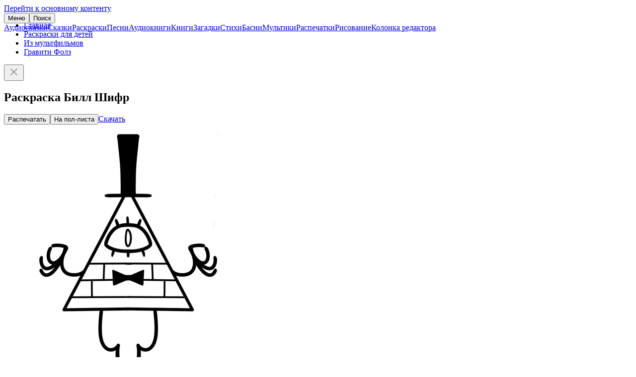

--- FILE ---
content_type: text/html; charset=UTF-8
request_url: https://deti-online.com/raskraski/gravity-falls/bill-shifr/
body_size: 3121
content:
<!DOCTYPE html><html lang="ru-RU"><head><meta charset="UTF-8"><meta name="theme-color" content="#f067ab"><meta name="viewport" content="width=device-width, initial-scale=1"><title>Раскраска Билл Шифр распечатать или скачать</title><meta name="description" content="Печатайте или скачивайте раскраску Билл Шифр. Коллекция раскрасок Дети Онлайн – тысячи качественных, красивых, тематических картинок, любимые персонажи и все праздники."><meta property="og:type" content="article"><meta property="og:site_name" content="Deti-Online.com"><meta property="og:locale" content="ru_RU"><meta property="og:url" content="https://deti-online.com/raskraski/gravity-falls/bill-shifr/"><meta property="og:title" content="Раскраска Билл Шифр"><meta property="og:description" content="Печатайте или скачивайте раскраску Билл Шифр. Коллекция раскрасок Дети Онлайн – тысячи качественных, красивых, тематических картинок, любимые персонажи и все праздники."><meta property="fb:app_id" content="293615981213395"><meta name="twitter:card" content="summary"><meta name="twitter:title" content="Раскраска Билл Шифр"><meta name="twitter:description" content="Печатайте или скачивайте раскраску Билл Шифр. Коллекция раскрасок Дети Онлайн – тысячи качественных, красивых, тематических картинок, любимые персонажи и все праздники."><meta property="og:image" content="https://deti-online.com/i/d/65/6984/main@2x/bill-shifr.jpg"><meta property="og:image:alt" content="Билл Шифр"><meta property="og:image:width" content="1000"><meta property="og:image:height" content="1000"><meta name="twitter:image" content="https://deti-online.com/i/d/65/6984/main@2x/bill-shifr.jpg"><link href="https://deti-online.com/raskraski/gravity-falls/bill-shifr/" rel="canonical"><link href="/manifest.webmanifest?v=1668865711" rel="manifest"><link href="/a/ebad33ca/css/raskraski.min.css?v=1692680481" rel="stylesheet"><link href="/a/74607597/pswp.min.css?v=1696400789" rel="stylesheet" media="print" onload="this.media=&#039;all&#039;; this.onload=null;"><link href="/a/ebad33ca/css/site.min.css?v=1758791636" rel="stylesheet"><script src="//s.luxcdn.com/t/227146/360_light.js" async></script><script src="/a/ebad33ca/js/raskraski.min.js?v=1689676638" defer></script><script src="/a/ebad33ca/js/do.system.min.js?v=1691993864" defer></script><script src="//mc.yandex.ru/metrika/watch.js" async></script><script>!function(a,c,n){(a.yandex_metrika_callbacks=a.yandex_metrika_callbacks||[]).push(function(){try{a.yaCounter13038115=new Ya.Metrika({id:13038115,clickmap:!0,trackLinks:!0,accurateTrackBounce:!0,webvisor:!0})}catch(a){}})}(window,document);</script><link rel="icon" sizes="any" href="/favicon.svg?v=9B9Qq3EWpd" type="image/svg+xml"><link rel="icon" sizes="32x32" href="/favicon-32x32.png?v=9B9Qq3EWpd" type="image/png"><link rel="apple-touch-icon" sizes="180x180" href="/favicon-apple.png?v=9B9Qq3EWpd"></head><body class="scrollable"><a class="sr-only" href="#content">Перейти к основному контенту</a><header id="header" style="position:fixed"><div class="inner"><button id="toggle-main-menu" class="text-btn">Меню</button><a class="logo" href="/" title="Главная"></a><button id="search-btn" class="text-btn" onclick="document.location = &#039;/search/&#039;">Поиск</button></div><nav id="main-menu" class="scrollable"><a href="/audioskazki/" class="item">Аудиосказки</a><a href="/skazki/" class="item">Сказки</a><a href="/raskraski/" class="item">Раскраски</a><a href="/pesni/" class="item">Песни</a><a href="/audioknigi/" class="item">Аудиокниги</a><a href="/knigi/" class="item">Книги</a><a href="/zagadki/" class="item">Загадки</a><a href="/stihi/" class="item">Стихи</a><a href="/basni/" class="item">Басни</a><a href="/video/" class="item">Мультики</a><a href="/printables/" class="item">Распечатки</a><a href="/risovanie/" class="item">Рисование</a><a href="/blog/" class="item">Колонка редактора</a></nav></header><main id="content"><ul id="breadcrumbs"><li class='b-item'><a href="/">Главная</a></li><li class='b-item'><a href="/raskraski/">Раскраски для детей</a></li><li class='b-item'><a href="/raskraski/multfilmy/" title="Раскраски из мультфильмов">Из мультфильмов</a></li><li class='b-item'><a href="/raskraski/gravity-falls/">Гравити Фолз</a></li></ul><div id="raffle" class="open"><a target="_blank" rel="nofollow noopener" href="/redirect/?url=https%3A%2F%2Ft.me%2Fdeti_online_com&crc=2925331805" id="raffle-text" ></a><button type="button" class="btn close-btn" aria-label="Закрыть"><svg xmlns="http://www.w3.org/2000/svg" height="24" width="24" fill="#999"><path d="M19 6.4L17.6 5 12 10.6 6.4 5 5 6.4l5.6 5.6L5 17.6 6.4 19l5.6-5.6 5.6 5.6 1.4-1.4-5.6-5.6z"></path></svg></button></div><script type="application/ld+json">{"@context":"https://schema.org","@graph":{"breadcrumbs":{"@type":"BreadcrumbList","itemListElement":[{"@type":"ListItem","position":1,"name":"Раскраски для детей","item":"https://deti-online.com/raskraski/"},{"@type":"ListItem","position":2,"name":"Из мультфильмов","item":"https://deti-online.com/raskraski/multfilmy/"},{"@type":"ListItem","position":3,"name":"Гравити Фолз","item":"https://deti-online.com/raskraski/gravity-falls/"}]},"article":{"@type":"Article","mainEntityOfPage":{"@type":"WebPage","@id":"https://deti-online.com/raskraski/gravity-falls/bill-shifr/"},"datePublished":"2022-04-07T07:09:56+03:00","dateModified":"2022-04-07T07:09:56+03:00","headline":"Раскраска Билл Шифр","description":"Печатайте или скачивайте раскраску Билл Шифр. Коллекция раскрасок Дети Онлайн – тысячи качественных, красивых, тематических картинок, любимые персонажи и все праздники.","author":{"@type":"Organization","name":"Дети Онлайн","url":"https://deti-online.com","logo":{"@type":"ImageObject","url":"https://deti-online.com/a/img/detionline@6x.png","width":600,"height":144}},"image":["https://deti-online.com/i/d/65/6984/main@2x/bill-shifr.jpg"]}}}</script><article id="pstat" data-pid="6404"><h1>Раскраска Билл Шифр</h1><div class='ads-wrap'><script class='__lxGc__'>((__lxGc__=window.__lxGc__||{'s':{},'b':0})['s']['_227146']=__lxGc__['s']['_227146']||{'b':{}})['b']['_702568']={'i':__lxGc__.b++};</script><script class='__lxGc__'>((__lxGc__=window.__lxGc__||{'s':{},'b':0})['s']['_227146']=__lxGc__['s']['_227146']||{'b':{}})['b']['_702570']={'i':__lxGc__.b++};</script></div><div id="carousel"><div class="carousel-inner"><div class="item current"><div class="btn-wrap"><button type="button" id="print" class="contained-btn" data-cid="6404"><i></i>Распечатать</button><button type="button" id="print2" class="secondary-btn" title="Распечатать на пол-листа"><i></i>На пол-листа</button><a id="download" class="outlined-btn" href="https://deti-online.com/i/d/65/6984/print/bill-shifr.jpg" target="_blank" download="Билл Шифр"><i></i>Скачать</a></div><script type="module">import PhotoSwipeLightbox from'/a/74607597/pswp-lb.min.js?v=1656926773';const l=new PhotoSwipeLightbox({gallery:'#content',children:'.photo',pswpModule:()=>import('/a/74607597/pswp.min.js?v=1656926853')});l.init();</script><a class="photo" href="/i/d/65/6984/zoom/bill-shifr.jpg" data-pswp-width="1000" data-pswp-height="1000"><picture><source type="image/webp" srcset="/i/d/65/6984/main/bill-shifr.webp"><img src="/i/d/65/6984/main/bill-shifr.jpg" width="500" height="500" alt="Раскраска Билл Шифр" fetchpriority="high"></picture></a></div><a class="item prev" href="/raskraski/gravity-falls/puhlya/" title="Пухля"><picture><source type="image/webp" srcset="/i/0/c2/6983/puhlya.webp 1x, /i/0/c2/6983/@2x/puhlya.webp 2x"><img src="/i/0/c2/6983/puhlya.jpg" srcset="/i/0/c2/6983/@2x/puhlya.jpg 2x" width="150" height="150" alt="Раскраска Пухля" loading="lazy"></picture></a><a class="item next" href="/raskraski/gravity-falls/hizhina-chudes/" title="Хижина Чудес"><picture><source type="image/webp" srcset="/i/0/ea/6982/hizhina-chudes.webp 1x, /i/0/ea/6982/@2x/hizhina-chudes.webp 2x"><img src="/i/0/ea/6982/hizhina-chudes.jpg" srcset="/i/0/ea/6982/@2x/hizhina-chudes.jpg 2x" width="150" height="150" alt="Раскраска Хижина Чудес" loading="lazy"></picture></a></div></div></article><div class="tertiary-btn as-link btn-full-width">Все&nbsp; <a href="/raskraski/gravity-falls/">раскраски Гравити Фолз</a></div></main><footer id="footer"><nav id="bottom-menu"><a href="/slovar-ustarevshih-slov/" class="a">Словарь устаревших слов</a><a href="/holders/" class="a">Правообладателям</a><a href="/policy/" class="a">Конфиденциальность</a><a href="/obratnaja-svjaz/" class="a">Обратная связь</a></nav><div class="copy"><a class="a" href="/redirect/?url=https%3A%2F%2Ft.me%2Fdeti_online_com&amp;crc=2925331805" title="Группа Telegram" rel="nofollow noopener noreferrer" target="_blank"><img src="/a/img/telegram.svg" width="40" height="40" alt="Telegram" loading="lazy"></a><span>© Deti-Online.com 2012-2026</span></div></footer><script class='__lxGc__'> ((__lxGc__=window.__lxGc__||{'s':{},'b':0})['s']['_227146']=__lxGc__['s']['_227146']||{'b':{}})['b']['_708659']={'i':__lxGc__.b++}; </script><script class='__lxGc__'> ((__lxGc__=window.__lxGc__||{'s':{},'b':0})['s']['_227146']=__lxGc__['s']['_227146']||{'b':{}})['b']['_708652']={'i':__lxGc__.b++}; </script><script src="/a/ebad33ca/js/do.raffle.min.js?v=1683185067" defer></script></body></html>